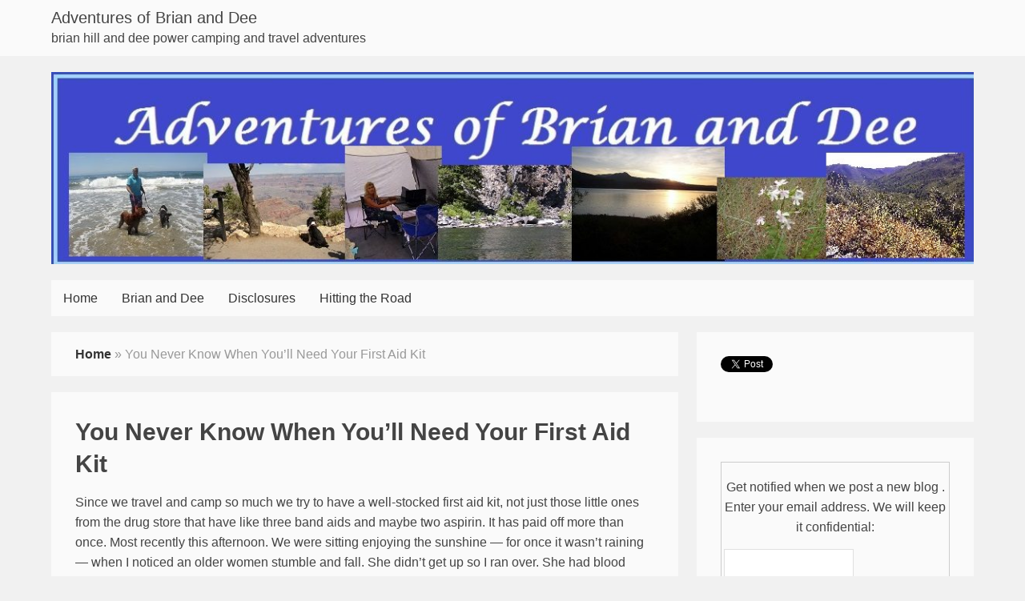

--- FILE ---
content_type: text/html; charset=UTF-8
request_url: http://adventuresofbriananddee.com/you-never-know-when-youll-need-your-first-aid-kit/
body_size: 10388
content:
<!DOCTYPE html>
<html lang="en-US">
<head>
    <meta charset="UTF-8">
	<meta name="viewport" content="width=device-width, initial-scale=1">
	<link rel="pingback" href="http://adventuresofbriananddee.com/xmlrpc.php">
	<title>You Never Know When You&#8217;ll Need Your First Aid Kit &#8211; Adventures of Brian and Dee</title>
<meta name='robots' content='max-image-preview:large' />
<link rel="alternate" type="application/rss+xml" title="Adventures of Brian and Dee &raquo; Feed" href="http://adventuresofbriananddee.com/feed/" />
<link rel="alternate" type="application/rss+xml" title="Adventures of Brian and Dee &raquo; Comments Feed" href="http://adventuresofbriananddee.com/comments/feed/" />
<link rel="alternate" title="oEmbed (JSON)" type="application/json+oembed" href="http://adventuresofbriananddee.com/wp-json/oembed/1.0/embed?url=http%3A%2F%2Fadventuresofbriananddee.com%2Fyou-never-know-when-youll-need-your-first-aid-kit%2F" />
<link rel="alternate" title="oEmbed (XML)" type="text/xml+oembed" href="http://adventuresofbriananddee.com/wp-json/oembed/1.0/embed?url=http%3A%2F%2Fadventuresofbriananddee.com%2Fyou-never-know-when-youll-need-your-first-aid-kit%2F&#038;format=xml" />
<style id='wp-img-auto-sizes-contain-inline-css' type='text/css'>
img:is([sizes=auto i],[sizes^="auto," i]){contain-intrinsic-size:3000px 1500px}
/*# sourceURL=wp-img-auto-sizes-contain-inline-css */
</style>
<style id='wp-emoji-styles-inline-css' type='text/css'>

	img.wp-smiley, img.emoji {
		display: inline !important;
		border: none !important;
		box-shadow: none !important;
		height: 1em !important;
		width: 1em !important;
		margin: 0 0.07em !important;
		vertical-align: -0.1em !important;
		background: none !important;
		padding: 0 !important;
	}
/*# sourceURL=wp-emoji-styles-inline-css */
</style>
<style id='wp-block-library-inline-css' type='text/css'>
:root{--wp-block-synced-color:#7a00df;--wp-block-synced-color--rgb:122,0,223;--wp-bound-block-color:var(--wp-block-synced-color);--wp-editor-canvas-background:#ddd;--wp-admin-theme-color:#007cba;--wp-admin-theme-color--rgb:0,124,186;--wp-admin-theme-color-darker-10:#006ba1;--wp-admin-theme-color-darker-10--rgb:0,107,160.5;--wp-admin-theme-color-darker-20:#005a87;--wp-admin-theme-color-darker-20--rgb:0,90,135;--wp-admin-border-width-focus:2px}@media (min-resolution:192dpi){:root{--wp-admin-border-width-focus:1.5px}}.wp-element-button{cursor:pointer}:root .has-very-light-gray-background-color{background-color:#eee}:root .has-very-dark-gray-background-color{background-color:#313131}:root .has-very-light-gray-color{color:#eee}:root .has-very-dark-gray-color{color:#313131}:root .has-vivid-green-cyan-to-vivid-cyan-blue-gradient-background{background:linear-gradient(135deg,#00d084,#0693e3)}:root .has-purple-crush-gradient-background{background:linear-gradient(135deg,#34e2e4,#4721fb 50%,#ab1dfe)}:root .has-hazy-dawn-gradient-background{background:linear-gradient(135deg,#faaca8,#dad0ec)}:root .has-subdued-olive-gradient-background{background:linear-gradient(135deg,#fafae1,#67a671)}:root .has-atomic-cream-gradient-background{background:linear-gradient(135deg,#fdd79a,#004a59)}:root .has-nightshade-gradient-background{background:linear-gradient(135deg,#330968,#31cdcf)}:root .has-midnight-gradient-background{background:linear-gradient(135deg,#020381,#2874fc)}:root{--wp--preset--font-size--normal:16px;--wp--preset--font-size--huge:42px}.has-regular-font-size{font-size:1em}.has-larger-font-size{font-size:2.625em}.has-normal-font-size{font-size:var(--wp--preset--font-size--normal)}.has-huge-font-size{font-size:var(--wp--preset--font-size--huge)}.has-text-align-center{text-align:center}.has-text-align-left{text-align:left}.has-text-align-right{text-align:right}.has-fit-text{white-space:nowrap!important}#end-resizable-editor-section{display:none}.aligncenter{clear:both}.items-justified-left{justify-content:flex-start}.items-justified-center{justify-content:center}.items-justified-right{justify-content:flex-end}.items-justified-space-between{justify-content:space-between}.screen-reader-text{border:0;clip-path:inset(50%);height:1px;margin:-1px;overflow:hidden;padding:0;position:absolute;width:1px;word-wrap:normal!important}.screen-reader-text:focus{background-color:#ddd;clip-path:none;color:#444;display:block;font-size:1em;height:auto;left:5px;line-height:normal;padding:15px 23px 14px;text-decoration:none;top:5px;width:auto;z-index:100000}html :where(.has-border-color){border-style:solid}html :where([style*=border-top-color]){border-top-style:solid}html :where([style*=border-right-color]){border-right-style:solid}html :where([style*=border-bottom-color]){border-bottom-style:solid}html :where([style*=border-left-color]){border-left-style:solid}html :where([style*=border-width]){border-style:solid}html :where([style*=border-top-width]){border-top-style:solid}html :where([style*=border-right-width]){border-right-style:solid}html :where([style*=border-bottom-width]){border-bottom-style:solid}html :where([style*=border-left-width]){border-left-style:solid}html :where(img[class*=wp-image-]){height:auto;max-width:100%}:where(figure){margin:0 0 1em}html :where(.is-position-sticky){--wp-admin--admin-bar--position-offset:var(--wp-admin--admin-bar--height,0px)}@media screen and (max-width:600px){html :where(.is-position-sticky){--wp-admin--admin-bar--position-offset:0px}}

/*# sourceURL=wp-block-library-inline-css */
</style><style id='global-styles-inline-css' type='text/css'>
:root{--wp--preset--aspect-ratio--square: 1;--wp--preset--aspect-ratio--4-3: 4/3;--wp--preset--aspect-ratio--3-4: 3/4;--wp--preset--aspect-ratio--3-2: 3/2;--wp--preset--aspect-ratio--2-3: 2/3;--wp--preset--aspect-ratio--16-9: 16/9;--wp--preset--aspect-ratio--9-16: 9/16;--wp--preset--color--black: #000000;--wp--preset--color--cyan-bluish-gray: #abb8c3;--wp--preset--color--white: #ffffff;--wp--preset--color--pale-pink: #f78da7;--wp--preset--color--vivid-red: #cf2e2e;--wp--preset--color--luminous-vivid-orange: #ff6900;--wp--preset--color--luminous-vivid-amber: #fcb900;--wp--preset--color--light-green-cyan: #7bdcb5;--wp--preset--color--vivid-green-cyan: #00d084;--wp--preset--color--pale-cyan-blue: #8ed1fc;--wp--preset--color--vivid-cyan-blue: #0693e3;--wp--preset--color--vivid-purple: #9b51e0;--wp--preset--gradient--vivid-cyan-blue-to-vivid-purple: linear-gradient(135deg,rgb(6,147,227) 0%,rgb(155,81,224) 100%);--wp--preset--gradient--light-green-cyan-to-vivid-green-cyan: linear-gradient(135deg,rgb(122,220,180) 0%,rgb(0,208,130) 100%);--wp--preset--gradient--luminous-vivid-amber-to-luminous-vivid-orange: linear-gradient(135deg,rgb(252,185,0) 0%,rgb(255,105,0) 100%);--wp--preset--gradient--luminous-vivid-orange-to-vivid-red: linear-gradient(135deg,rgb(255,105,0) 0%,rgb(207,46,46) 100%);--wp--preset--gradient--very-light-gray-to-cyan-bluish-gray: linear-gradient(135deg,rgb(238,238,238) 0%,rgb(169,184,195) 100%);--wp--preset--gradient--cool-to-warm-spectrum: linear-gradient(135deg,rgb(74,234,220) 0%,rgb(151,120,209) 20%,rgb(207,42,186) 40%,rgb(238,44,130) 60%,rgb(251,105,98) 80%,rgb(254,248,76) 100%);--wp--preset--gradient--blush-light-purple: linear-gradient(135deg,rgb(255,206,236) 0%,rgb(152,150,240) 100%);--wp--preset--gradient--blush-bordeaux: linear-gradient(135deg,rgb(254,205,165) 0%,rgb(254,45,45) 50%,rgb(107,0,62) 100%);--wp--preset--gradient--luminous-dusk: linear-gradient(135deg,rgb(255,203,112) 0%,rgb(199,81,192) 50%,rgb(65,88,208) 100%);--wp--preset--gradient--pale-ocean: linear-gradient(135deg,rgb(255,245,203) 0%,rgb(182,227,212) 50%,rgb(51,167,181) 100%);--wp--preset--gradient--electric-grass: linear-gradient(135deg,rgb(202,248,128) 0%,rgb(113,206,126) 100%);--wp--preset--gradient--midnight: linear-gradient(135deg,rgb(2,3,129) 0%,rgb(40,116,252) 100%);--wp--preset--font-size--small: 13px;--wp--preset--font-size--medium: 20px;--wp--preset--font-size--large: 36px;--wp--preset--font-size--x-large: 42px;--wp--preset--spacing--20: 0.44rem;--wp--preset--spacing--30: 0.67rem;--wp--preset--spacing--40: 1rem;--wp--preset--spacing--50: 1.5rem;--wp--preset--spacing--60: 2.25rem;--wp--preset--spacing--70: 3.38rem;--wp--preset--spacing--80: 5.06rem;--wp--preset--shadow--natural: 6px 6px 9px rgba(0, 0, 0, 0.2);--wp--preset--shadow--deep: 12px 12px 50px rgba(0, 0, 0, 0.4);--wp--preset--shadow--sharp: 6px 6px 0px rgba(0, 0, 0, 0.2);--wp--preset--shadow--outlined: 6px 6px 0px -3px rgb(255, 255, 255), 6px 6px rgb(0, 0, 0);--wp--preset--shadow--crisp: 6px 6px 0px rgb(0, 0, 0);}:where(.is-layout-flex){gap: 0.5em;}:where(.is-layout-grid){gap: 0.5em;}body .is-layout-flex{display: flex;}.is-layout-flex{flex-wrap: wrap;align-items: center;}.is-layout-flex > :is(*, div){margin: 0;}body .is-layout-grid{display: grid;}.is-layout-grid > :is(*, div){margin: 0;}:where(.wp-block-columns.is-layout-flex){gap: 2em;}:where(.wp-block-columns.is-layout-grid){gap: 2em;}:where(.wp-block-post-template.is-layout-flex){gap: 1.25em;}:where(.wp-block-post-template.is-layout-grid){gap: 1.25em;}.has-black-color{color: var(--wp--preset--color--black) !important;}.has-cyan-bluish-gray-color{color: var(--wp--preset--color--cyan-bluish-gray) !important;}.has-white-color{color: var(--wp--preset--color--white) !important;}.has-pale-pink-color{color: var(--wp--preset--color--pale-pink) !important;}.has-vivid-red-color{color: var(--wp--preset--color--vivid-red) !important;}.has-luminous-vivid-orange-color{color: var(--wp--preset--color--luminous-vivid-orange) !important;}.has-luminous-vivid-amber-color{color: var(--wp--preset--color--luminous-vivid-amber) !important;}.has-light-green-cyan-color{color: var(--wp--preset--color--light-green-cyan) !important;}.has-vivid-green-cyan-color{color: var(--wp--preset--color--vivid-green-cyan) !important;}.has-pale-cyan-blue-color{color: var(--wp--preset--color--pale-cyan-blue) !important;}.has-vivid-cyan-blue-color{color: var(--wp--preset--color--vivid-cyan-blue) !important;}.has-vivid-purple-color{color: var(--wp--preset--color--vivid-purple) !important;}.has-black-background-color{background-color: var(--wp--preset--color--black) !important;}.has-cyan-bluish-gray-background-color{background-color: var(--wp--preset--color--cyan-bluish-gray) !important;}.has-white-background-color{background-color: var(--wp--preset--color--white) !important;}.has-pale-pink-background-color{background-color: var(--wp--preset--color--pale-pink) !important;}.has-vivid-red-background-color{background-color: var(--wp--preset--color--vivid-red) !important;}.has-luminous-vivid-orange-background-color{background-color: var(--wp--preset--color--luminous-vivid-orange) !important;}.has-luminous-vivid-amber-background-color{background-color: var(--wp--preset--color--luminous-vivid-amber) !important;}.has-light-green-cyan-background-color{background-color: var(--wp--preset--color--light-green-cyan) !important;}.has-vivid-green-cyan-background-color{background-color: var(--wp--preset--color--vivid-green-cyan) !important;}.has-pale-cyan-blue-background-color{background-color: var(--wp--preset--color--pale-cyan-blue) !important;}.has-vivid-cyan-blue-background-color{background-color: var(--wp--preset--color--vivid-cyan-blue) !important;}.has-vivid-purple-background-color{background-color: var(--wp--preset--color--vivid-purple) !important;}.has-black-border-color{border-color: var(--wp--preset--color--black) !important;}.has-cyan-bluish-gray-border-color{border-color: var(--wp--preset--color--cyan-bluish-gray) !important;}.has-white-border-color{border-color: var(--wp--preset--color--white) !important;}.has-pale-pink-border-color{border-color: var(--wp--preset--color--pale-pink) !important;}.has-vivid-red-border-color{border-color: var(--wp--preset--color--vivid-red) !important;}.has-luminous-vivid-orange-border-color{border-color: var(--wp--preset--color--luminous-vivid-orange) !important;}.has-luminous-vivid-amber-border-color{border-color: var(--wp--preset--color--luminous-vivid-amber) !important;}.has-light-green-cyan-border-color{border-color: var(--wp--preset--color--light-green-cyan) !important;}.has-vivid-green-cyan-border-color{border-color: var(--wp--preset--color--vivid-green-cyan) !important;}.has-pale-cyan-blue-border-color{border-color: var(--wp--preset--color--pale-cyan-blue) !important;}.has-vivid-cyan-blue-border-color{border-color: var(--wp--preset--color--vivid-cyan-blue) !important;}.has-vivid-purple-border-color{border-color: var(--wp--preset--color--vivid-purple) !important;}.has-vivid-cyan-blue-to-vivid-purple-gradient-background{background: var(--wp--preset--gradient--vivid-cyan-blue-to-vivid-purple) !important;}.has-light-green-cyan-to-vivid-green-cyan-gradient-background{background: var(--wp--preset--gradient--light-green-cyan-to-vivid-green-cyan) !important;}.has-luminous-vivid-amber-to-luminous-vivid-orange-gradient-background{background: var(--wp--preset--gradient--luminous-vivid-amber-to-luminous-vivid-orange) !important;}.has-luminous-vivid-orange-to-vivid-red-gradient-background{background: var(--wp--preset--gradient--luminous-vivid-orange-to-vivid-red) !important;}.has-very-light-gray-to-cyan-bluish-gray-gradient-background{background: var(--wp--preset--gradient--very-light-gray-to-cyan-bluish-gray) !important;}.has-cool-to-warm-spectrum-gradient-background{background: var(--wp--preset--gradient--cool-to-warm-spectrum) !important;}.has-blush-light-purple-gradient-background{background: var(--wp--preset--gradient--blush-light-purple) !important;}.has-blush-bordeaux-gradient-background{background: var(--wp--preset--gradient--blush-bordeaux) !important;}.has-luminous-dusk-gradient-background{background: var(--wp--preset--gradient--luminous-dusk) !important;}.has-pale-ocean-gradient-background{background: var(--wp--preset--gradient--pale-ocean) !important;}.has-electric-grass-gradient-background{background: var(--wp--preset--gradient--electric-grass) !important;}.has-midnight-gradient-background{background: var(--wp--preset--gradient--midnight) !important;}.has-small-font-size{font-size: var(--wp--preset--font-size--small) !important;}.has-medium-font-size{font-size: var(--wp--preset--font-size--medium) !important;}.has-large-font-size{font-size: var(--wp--preset--font-size--large) !important;}.has-x-large-font-size{font-size: var(--wp--preset--font-size--x-large) !important;}
/*# sourceURL=global-styles-inline-css */
</style>

<style id='classic-theme-styles-inline-css' type='text/css'>
/*! This file is auto-generated */
.wp-block-button__link{color:#fff;background-color:#32373c;border-radius:9999px;box-shadow:none;text-decoration:none;padding:calc(.667em + 2px) calc(1.333em + 2px);font-size:1.125em}.wp-block-file__button{background:#32373c;color:#fff;text-decoration:none}
/*# sourceURL=/wp-includes/css/classic-themes.min.css */
</style>
<link rel='stylesheet' id='c4wp-public-css' href='http://adventuresofbriananddee.com/wp-content/plugins/wp-captcha//assets/css/c4wp-public.css?ver=6.9' type='text/css' media='all' />
<link rel='stylesheet' id='alpona_main_css-css' href='http://adventuresofbriananddee.com/wp-content/themes/alpona/style.css?ver=6.9' type='text/css' media='all' />
<link rel='stylesheet' id='alpona_less_css-css' href='http://adventuresofbriananddee.com/wp-content/themes/alpona/css/less.css?ver=1.0' type='text/css' media='all' />
<link rel='stylesheet' id='alpona_fonts_css-css' href='http://adventuresofbriananddee.com/wp-content/themes/alpona/css/fontello.css?ver=1.0' type='text/css' media='all' />
<script type="text/javascript" src="http://adventuresofbriananddee.com/wp-includes/js/jquery/jquery.min.js?ver=3.7.1" id="jquery-core-js"></script>
<script type="text/javascript" src="http://adventuresofbriananddee.com/wp-includes/js/jquery/jquery-migrate.min.js?ver=3.4.1" id="jquery-migrate-js"></script>
<script type="text/javascript" src="http://adventuresofbriananddee.com/wp-content/plugins/wp-captcha//assets/js/c4wp-public.js?ver=6.9" id="c4wp-public-js"></script>
<link rel="https://api.w.org/" href="http://adventuresofbriananddee.com/wp-json/" /><link rel="alternate" title="JSON" type="application/json" href="http://adventuresofbriananddee.com/wp-json/wp/v2/posts/1368" /><link rel="EditURI" type="application/rsd+xml" title="RSD" href="http://adventuresofbriananddee.com/xmlrpc.php?rsd" />
<meta name="generator" content="WordPress 6.9" />
<link rel="canonical" href="http://adventuresofbriananddee.com/you-never-know-when-youll-need-your-first-aid-kit/" />
<link rel='shortlink' href='http://adventuresofbriananddee.com/?p=1368' />
	<style type='text/css'>
	.main-bg {
		background-color:  ;
	}
	.widget {
		background-color:  ;
	}
	#main-header {
		background-color:  ;
	}
	#footer {
		background-color:  ;
	}
	.top-menu li a {
		color:  ;
	}
	.top-menu {
		background-color:  ;
	}
	.menu-top li a:hover {
		background-color:  ;
		color:  ;
		transition: background-color 0.5s ease 0s;
	}
	.menu-top li:hover {
		background-color:  ;
	}
	.menu-top li ul {
		background-color:  ;
	}
	.menu-top li ul li a:hover {
		background-color:  ;
	}
	.menu-top ul li a:hover {
		background-color:  ;
		color:  ;
		transition: background-color 0.5s ease 0s;
	}
	p {
		color:  ;
	}
	a {
		color:  ;
	}
	#footer p, #footer a {
		color:  ;
	}
	.sticky, .featured {
		background-color:  ;
	}
	.site-title, .site-desc{
		color: #444444;
	}
	</style>
	  </head>
  <body class="wp-singular post-template-default single single-post postid-1368 single-format-standard wp-theme-alpona">
  	    <!-- Start Main Wrapper Here -->
    <a class="skip-link" href="#main-content">Skip to content</a>
	<header id="main-header" class="row fix">
        <div class="wrapper">
            <div class="sitename">
                <h1><a class="site-title" href="http://adventuresofbriananddee.com/" rel="home">Adventures of Brian and Dee</a></h1>
                <p class="site-desc">brian hill and dee power camping and travel adventures</p>
            </div>
        </div> <!-- End wrapper -->
    </header> <!-- Header -->
		<div class="banner-img">
	<img class="img-responsive wrapper" src="http://adventuresofbriananddee.com/wp-content/uploads/2016/08/cropped-cropped-adventures1-1-1.jpg" height="250" width="1200" alt="banner" />
	</div> <!-- Banner End -->
		<div class="wrapper">
		<nav class="top-menu">
			<div class="menu-menu-1-container"><ul id="menu-menu-1" class="menu-top"><li id="menu-item-412" class="menu-item menu-item-type-custom menu-item-object-custom menu-item-home menu-item-412"><a href="http://adventuresofbriananddee.com/">Home</a></li>
<li id="menu-item-414" class="menu-item menu-item-type-post_type menu-item-object-page menu-item-414"><a href="http://adventuresofbriananddee.com/briananddee/">Brian and Dee</a></li>
<li id="menu-item-415" class="menu-item menu-item-type-post_type menu-item-object-page menu-item-415"><a href="http://adventuresofbriananddee.com/disclosures/">Disclosures</a></li>
<li id="menu-item-416" class="menu-item menu-item-type-post_type menu-item-object-page menu-item-416"><a href="http://adventuresofbriananddee.com/hitting-the-road/">Hitting the Road</a></li>
</ul></div>		</nav>
	</div>	
<div id="main-content" class="row fix">
    <div class="wrapper">
        <div id="content" class="floatleft">
            <div class="meta-nav fix">
                <span><a href="http://adventuresofbriananddee.com/">Home</a></span> &#187; <span> You Never Know When You&#8217;ll Need Your First Aid Kit </span>
            </div> <!-- End navigation top -->
                        <article id="post-1368" class="main-post main-bg post-1368 post type-post status-publish format-standard hentry category-hittingtheroad">
            <h1 class="entry-title">You Never Know When You&#8217;ll Need Your First Aid Kit</h1>
        <!-- End title here -->
    
        <!-- End thumbnail here if have any -->
    
    <p>Since we travel and camp so much we try to have a well-stocked first aid kit, not just those little ones from the drug store that have like three band aids and maybe two aspirin. It has paid off more than once. Most recently this afternoon. We were sitting enjoying the sunshine &#8212; for once it wasn&#8217;t raining &#8212; when I noticed an older women stumble and fall. She didn&#8217;t get up so I ran over. She had blood running down her leg. It seemed like an awful lot of blood. </p>
<p>I raced back to the tent, pulled out the plastic shoe box which holds our first aid stuff, grabbed about six packages of gauze and an elastic wrap bandage. Raced back to her and made her sit down. Yes, the ground was wet, but I figured she should try to get the leg up a bit. I ripped open the gauze packages and had her press them against the wound it wasn&#8217;t a big would but it was pulsing rather than just dripping. Not spurting but enough to make me worried. </p>
<p>By that time her son and daughter-in-law brought up a chair and she could rest more comfortably with her leg elevated. All ended well. I gave them a few more packages of gauze and told them if the bleeding hadn&#8217;t stopped in 20 minutes they should get her to the ER.</p>
<p>Dee<br />
Note to Self: Check first aid kit every time we move camps. </p>
    
    <!-- End article here -->
    <div class="post-meta">
        <p>
            <span>
				<i class="icon-user"></i>
				<a href="http://adventuresofbriananddee.com/author/bhanddp/" rel="author">
					bhanddp				</a>
			</span>
			<span>
				<i class="icon-link"></i> July 21, 2020			</span>
            <span>
				<i class="icon-folder"></i> <a href="http://adventuresofbriananddee.com/category/hittingtheroad/" rel="category tag">Hitting the Road</a>			</span>
            <span>
						</span>
			<span>
				<i class="icon-comment"></i> <span>Comments Off<span class="screen-reader-text"> on You Never Know When You&#8217;ll Need Your First Aid Kit</span></span>			</span>
        </p>
    </div> <!-- End post meta -->
</article> <!-- End article -->            <!-- End main content if have any -->
             <!-- End query -->
            
            <div class="single-meta fix">
            <span class="alignleft">
            <a href="http://adventuresofbriananddee.com/kick-off-summer-camping/" rel="prev">&larr; Kick Off Summer Camping</a>            </span>
            <span class="alignright">
            <a href="http://adventuresofbriananddee.com/we-really-saw-them/" rel="next">We Really Saw Them &rarr;</a>            </span>
            </div> <!-- Navigation -->
                        
            <div class="author-bio fix">
                <h2>Name of author</h2>
                <img alt='' src='https://secure.gravatar.com/avatar/be8ab7e5bc9d391059cc59e5e4e34b147e0194938f6d22371606a836dbe7e016?s=150&#038;d=mm&#038;r=g' srcset='https://secure.gravatar.com/avatar/be8ab7e5bc9d391059cc59e5e4e34b147e0194938f6d22371606a836dbe7e016?s=300&#038;d=mm&#038;r=g 2x' class='avatar avatar-150 photo' height='150' width='150' loading='lazy' decoding='async'/>                <p><strong>Name: </strong> bhanddp</p>
                            </div> <!-- Author bio -->
            
            
<div id="comments" class="comments-area">

	
	
	
</div><!-- #comments .comments-area -->            
            <!-- End comment box -->
        </div> <!-- End content -->
        <div id="sidebar" class="floatright">
    <!-- Widget Area -->
            <aside id="text-2" class="sidebar widget widget_text">			<div class="textwidget"><a href="https://twitter.com/share" class="twitter-share-button" data-via="deepower">Tweet</a>
<script>!function(d,s,id){var js,fjs=d.getElementsByTagName(s)[0],p=/^http:/.test(d.location)?'http':'https';if(!d.getElementById(id)){js=d.createElement(s);js.id=id;js.src=p+'://platform.twitter.com/widgets.js';fjs.parentNode.insertBefore(js,fjs);}}(document, 'script', 'twitter-wjs');</script>

<script>
  (function(i,s,o,g,r,a,m){i['GoogleAnalyticsObject']=r;i[r]=i[r]||function(){
  (i[r].q=i[r].q||[]).push(arguments)},i[r].l=1*new Date();a=s.createElement(o),
  m=s.getElementsByTagName(o)[0];a.async=1;a.src=g;m.parentNode.insertBefore(a,m)
  })(window,document,'script','https://www.google-analytics.com/analytics.js','ga');

  ga('create', 'UA-81140955-1', 'auto');
  ga('send', 'pageview');

</script>




<div id="fb-root"></div>
<script>(function(d, s, id) {
  var js, fjs = d.getElementsByTagName(s)[0];
  if (d.getElementById(id)) return;
  js = d.createElement(s); js.id = id;
  js.src = "//connect.facebook.net/en_US/all.js#xfbml=1";
  fjs.parentNode.insertBefore(js, fjs);
}(document, 'script', 'facebook-jssdk'));</script>

<div class="fb-like" data-href="http://adventuresofbriananddee.com" data-width="50" data-layout="standard" data-action="like" data-show-faces="true" data-share="true"></div>

</div>
		</aside><aside id="text-10" class="sidebar widget widget_text">			<div class="textwidget"><form style="border:1px solid #ccc;padding:3px;text-align:center;" action="https://feedburner.google.com/fb/a/mailverify" method="post" target="popupwindow" onsubmit="window.open('https://feedburner.google.com/fb/a/mailverify?uri=adventuresofbriananddee/NSCe', 'popupwindow', 'scrollbars=yes,width=550,height=520');return true"><p>Get notified when we post a new blog . Enter your email address. We will keep it confidential:</p><p><input type="text" style="width:140px" name="email"/></p><input type="hidden" value="adventuresofbriananddee/NSCe" name="uri"/><input type="hidden" name="loc" value="en_US"/><input type="submit" value="Subscribe" /><p>Delivered by <a href="https://feedburner.google.com" target="_blank">FeedBurner</a></p></form></div>
		</aside><aside id="categories-2" class="sidebar widget widget_categories"><h2>Categories</h2>
			<ul>
					<li class="cat-item cat-item-4"><a href="http://adventuresofbriananddee.com/category/fabulousfunfood/">Fabulous Fun Food</a>
</li>
	<li class="cat-item cat-item-7"><a href="http://adventuresofbriananddee.com/category/hittingtheroad/">Hitting the Road</a>
</li>
	<li class="cat-item cat-item-5"><a href="http://adventuresofbriananddee.com/category/outandabout/">Out and About</a>
</li>
	<li class="cat-item cat-item-1"><a href="http://adventuresofbriananddee.com/category/uncategorized/">Uncategorized</a>
</li>
			</ul>

			</aside>
		<aside id="recent-posts-2" class="sidebar widget widget_recent_entries">
		<h2>Recent Posts</h2>
		<ul>
											<li>
					<a href="http://adventuresofbriananddee.com/total-fail-lasagna-in-a-dutch-oven/">Total Fail: Lasagna in a Dutch Oven</a>
									</li>
											<li>
					<a href="http://adventuresofbriananddee.com/saying-goodbye-to-rose-and-kate/">Saying Goodbye to Rose and Kate</a>
									</li>
											<li>
					<a href="http://adventuresofbriananddee.com/review-of-cholla-campground-at-roosevelt-lake/">Review of Cholla Campground at Roosevelt Lake</a>
									</li>
											<li>
					<a href="http://adventuresofbriananddee.com/the-silence-of-the-night-in-the-desert/">The Silence of the Night in the Desert?</a>
									</li>
											<li>
					<a href="http://adventuresofbriananddee.com/baby-its-cold-outside/">Baby It’s Cold Outside</a>
									</li>
					</ul>

		</aside><aside id="archives-2" class="sidebar widget widget_archive"><h2>Archives</h2>
			<ul>
					<li><a href='http://adventuresofbriananddee.com/2021/11/'>November 2021</a></li>
	<li><a href='http://adventuresofbriananddee.com/2021/05/'>May 2021</a></li>
	<li><a href='http://adventuresofbriananddee.com/2021/03/'>March 2021</a></li>
	<li><a href='http://adventuresofbriananddee.com/2021/01/'>January 2021</a></li>
	<li><a href='http://adventuresofbriananddee.com/2020/11/'>November 2020</a></li>
	<li><a href='http://adventuresofbriananddee.com/2020/09/'>September 2020</a></li>
	<li><a href='http://adventuresofbriananddee.com/2020/07/'>July 2020</a></li>
	<li><a href='http://adventuresofbriananddee.com/2020/06/'>June 2020</a></li>
	<li><a href='http://adventuresofbriananddee.com/2020/05/'>May 2020</a></li>
	<li><a href='http://adventuresofbriananddee.com/2020/03/'>March 2020</a></li>
	<li><a href='http://adventuresofbriananddee.com/2019/07/'>July 2019</a></li>
	<li><a href='http://adventuresofbriananddee.com/2019/06/'>June 2019</a></li>
	<li><a href='http://adventuresofbriananddee.com/2019/04/'>April 2019</a></li>
	<li><a href='http://adventuresofbriananddee.com/2017/12/'>December 2017</a></li>
	<li><a href='http://adventuresofbriananddee.com/2017/11/'>November 2017</a></li>
	<li><a href='http://adventuresofbriananddee.com/2017/09/'>September 2017</a></li>
	<li><a href='http://adventuresofbriananddee.com/2017/08/'>August 2017</a></li>
	<li><a href='http://adventuresofbriananddee.com/2017/07/'>July 2017</a></li>
	<li><a href='http://adventuresofbriananddee.com/2017/06/'>June 2017</a></li>
	<li><a href='http://adventuresofbriananddee.com/2017/05/'>May 2017</a></li>
	<li><a href='http://adventuresofbriananddee.com/2017/04/'>April 2017</a></li>
	<li><a href='http://adventuresofbriananddee.com/2017/03/'>March 2017</a></li>
	<li><a href='http://adventuresofbriananddee.com/2017/02/'>February 2017</a></li>
	<li><a href='http://adventuresofbriananddee.com/2017/01/'>January 2017</a></li>
	<li><a href='http://adventuresofbriananddee.com/2016/11/'>November 2016</a></li>
	<li><a href='http://adventuresofbriananddee.com/2016/09/'>September 2016</a></li>
	<li><a href='http://adventuresofbriananddee.com/2016/08/'>August 2016</a></li>
	<li><a href='http://adventuresofbriananddee.com/2016/07/'>July 2016</a></li>
	<li><a href='http://adventuresofbriananddee.com/2016/06/'>June 2016</a></li>
	<li><a href='http://adventuresofbriananddee.com/2016/05/'>May 2016</a></li>
	<li><a href='http://adventuresofbriananddee.com/2016/04/'>April 2016</a></li>
	<li><a href='http://adventuresofbriananddee.com/2016/03/'>March 2016</a></li>
			</ul>

			</aside><aside id="search-2" class="sidebar widget widget_search"><form role="search" method="get" id="searchform" class="searchform" action="http://adventuresofbriananddee.com/">
				<div>
					<label class="screen-reader-text" for="s">Search for:</label>
					<input type="text" value="" name="s" id="s" />
					<input type="submit" id="searchsubmit" value="Search" />
				</div>
			</form></aside><aside id="text-2" class="sidebar widget widget_text">			<div class="textwidget"><a href="https://twitter.com/share" class="twitter-share-button" data-via="deepower">Tweet</a>
<script>!function(d,s,id){var js,fjs=d.getElementsByTagName(s)[0],p=/^http:/.test(d.location)?'http':'https';if(!d.getElementById(id)){js=d.createElement(s);js.id=id;js.src=p+'://platform.twitter.com/widgets.js';fjs.parentNode.insertBefore(js,fjs);}}(document, 'script', 'twitter-wjs');</script>

<script>
  (function(i,s,o,g,r,a,m){i['GoogleAnalyticsObject']=r;i[r]=i[r]||function(){
  (i[r].q=i[r].q||[]).push(arguments)},i[r].l=1*new Date();a=s.createElement(o),
  m=s.getElementsByTagName(o)[0];a.async=1;a.src=g;m.parentNode.insertBefore(a,m)
  })(window,document,'script','https://www.google-analytics.com/analytics.js','ga');

  ga('create', 'UA-81140955-1', 'auto');
  ga('send', 'pageview');

</script>




<div id="fb-root"></div>
<script>(function(d, s, id) {
  var js, fjs = d.getElementsByTagName(s)[0];
  if (d.getElementById(id)) return;
  js = d.createElement(s); js.id = id;
  js.src = "//connect.facebook.net/en_US/all.js#xfbml=1";
  fjs.parentNode.insertBefore(js, fjs);
}(document, 'script', 'facebook-jssdk'));</script>

<div class="fb-like" data-href="http://adventuresofbriananddee.com" data-width="50" data-layout="standard" data-action="like" data-show-faces="true" data-share="true"></div>

</div>
		</aside><aside id="categories-2" class="sidebar widget widget_categories"><h2>Categories</h2>
			<ul>
					<li class="cat-item cat-item-4"><a href="http://adventuresofbriananddee.com/category/fabulousfunfood/">Fabulous Fun Food</a>
</li>
	<li class="cat-item cat-item-7"><a href="http://adventuresofbriananddee.com/category/hittingtheroad/">Hitting the Road</a>
</li>
	<li class="cat-item cat-item-5"><a href="http://adventuresofbriananddee.com/category/outandabout/">Out and About</a>
</li>
	<li class="cat-item cat-item-1"><a href="http://adventuresofbriananddee.com/category/uncategorized/">Uncategorized</a>
</li>
			</ul>

			</aside>
		<aside id="recent-posts-2" class="sidebar widget widget_recent_entries">
		<h2>Recent Posts</h2>
		<ul>
											<li>
					<a href="http://adventuresofbriananddee.com/total-fail-lasagna-in-a-dutch-oven/">Total Fail: Lasagna in a Dutch Oven</a>
									</li>
											<li>
					<a href="http://adventuresofbriananddee.com/saying-goodbye-to-rose-and-kate/">Saying Goodbye to Rose and Kate</a>
									</li>
											<li>
					<a href="http://adventuresofbriananddee.com/review-of-cholla-campground-at-roosevelt-lake/">Review of Cholla Campground at Roosevelt Lake</a>
									</li>
											<li>
					<a href="http://adventuresofbriananddee.com/the-silence-of-the-night-in-the-desert/">The Silence of the Night in the Desert?</a>
									</li>
											<li>
					<a href="http://adventuresofbriananddee.com/baby-its-cold-outside/">Baby It’s Cold Outside</a>
									</li>
					</ul>

		</aside><aside id="archives-2" class="sidebar widget widget_archive"><h2>Archives</h2>
			<ul>
					<li><a href='http://adventuresofbriananddee.com/2021/11/'>November 2021</a></li>
	<li><a href='http://adventuresofbriananddee.com/2021/05/'>May 2021</a></li>
	<li><a href='http://adventuresofbriananddee.com/2021/03/'>March 2021</a></li>
	<li><a href='http://adventuresofbriananddee.com/2021/01/'>January 2021</a></li>
	<li><a href='http://adventuresofbriananddee.com/2020/11/'>November 2020</a></li>
	<li><a href='http://adventuresofbriananddee.com/2020/09/'>September 2020</a></li>
	<li><a href='http://adventuresofbriananddee.com/2020/07/'>July 2020</a></li>
	<li><a href='http://adventuresofbriananddee.com/2020/06/'>June 2020</a></li>
	<li><a href='http://adventuresofbriananddee.com/2020/05/'>May 2020</a></li>
	<li><a href='http://adventuresofbriananddee.com/2020/03/'>March 2020</a></li>
	<li><a href='http://adventuresofbriananddee.com/2019/07/'>July 2019</a></li>
	<li><a href='http://adventuresofbriananddee.com/2019/06/'>June 2019</a></li>
	<li><a href='http://adventuresofbriananddee.com/2019/04/'>April 2019</a></li>
	<li><a href='http://adventuresofbriananddee.com/2017/12/'>December 2017</a></li>
	<li><a href='http://adventuresofbriananddee.com/2017/11/'>November 2017</a></li>
	<li><a href='http://adventuresofbriananddee.com/2017/09/'>September 2017</a></li>
	<li><a href='http://adventuresofbriananddee.com/2017/08/'>August 2017</a></li>
	<li><a href='http://adventuresofbriananddee.com/2017/07/'>July 2017</a></li>
	<li><a href='http://adventuresofbriananddee.com/2017/06/'>June 2017</a></li>
	<li><a href='http://adventuresofbriananddee.com/2017/05/'>May 2017</a></li>
	<li><a href='http://adventuresofbriananddee.com/2017/04/'>April 2017</a></li>
	<li><a href='http://adventuresofbriananddee.com/2017/03/'>March 2017</a></li>
	<li><a href='http://adventuresofbriananddee.com/2017/02/'>February 2017</a></li>
	<li><a href='http://adventuresofbriananddee.com/2017/01/'>January 2017</a></li>
	<li><a href='http://adventuresofbriananddee.com/2016/11/'>November 2016</a></li>
	<li><a href='http://adventuresofbriananddee.com/2016/09/'>September 2016</a></li>
	<li><a href='http://adventuresofbriananddee.com/2016/08/'>August 2016</a></li>
	<li><a href='http://adventuresofbriananddee.com/2016/07/'>July 2016</a></li>
	<li><a href='http://adventuresofbriananddee.com/2016/06/'>June 2016</a></li>
	<li><a href='http://adventuresofbriananddee.com/2016/05/'>May 2016</a></li>
	<li><a href='http://adventuresofbriananddee.com/2016/04/'>April 2016</a></li>
	<li><a href='http://adventuresofbriananddee.com/2016/03/'>March 2016</a></li>
			</ul>

			</aside><aside id="search-2" class="sidebar widget widget_search"><form role="search" method="get" id="searchform" class="searchform" action="http://adventuresofbriananddee.com/">
				<div>
					<label class="screen-reader-text" for="s">Search for:</label>
					<input type="text" value="" name="s" id="s" />
					<input type="submit" id="searchsubmit" value="Search" />
				</div>
			</form></aside>     <!-- End widget -->
</div> <!-- End sidebar -->    </div> <!-- End wrapper -->
</div> <!-- End Main content -->
       
<footer id="footer" class="row fix">
    <div class="wrapper">
        <p class="alignleft">&copy; Adventures of Brian and Dee 2025</p>
        <p class="alignright">
            <a href="https://wordpress.org/">Proudly powered by WordPress</a>
				<span class="sep"> &#124; </span>
				<a href="https://anisbd.com/">Theme: Alpona</a>
        </p>
    </div> <!-- End Main Wrapper Here -->
</footer> <!-- End footer -->
<script type="speculationrules">
{"prefetch":[{"source":"document","where":{"and":[{"href_matches":"/*"},{"not":{"href_matches":["/wp-*.php","/wp-admin/*","/wp-content/uploads/*","/wp-content/*","/wp-content/plugins/*","/wp-content/themes/alpona/*","/*\\?(.+)"]}},{"not":{"selector_matches":"a[rel~=\"nofollow\"]"}},{"not":{"selector_matches":".no-prefetch, .no-prefetch a"}}]},"eagerness":"conservative"}]}
</script>
<script type="text/javascript" src="http://adventuresofbriananddee.com/wp-content/themes/alpona/js/res-nav.js?ver=1.0" id="alpona_res_nav_js-js"></script>
<script id="wp-emoji-settings" type="application/json">
{"baseUrl":"https://s.w.org/images/core/emoji/17.0.2/72x72/","ext":".png","svgUrl":"https://s.w.org/images/core/emoji/17.0.2/svg/","svgExt":".svg","source":{"concatemoji":"http://adventuresofbriananddee.com/wp-includes/js/wp-emoji-release.min.js?ver=6.9"}}
</script>
<script type="module">
/* <![CDATA[ */
/*! This file is auto-generated */
const a=JSON.parse(document.getElementById("wp-emoji-settings").textContent),o=(window._wpemojiSettings=a,"wpEmojiSettingsSupports"),s=["flag","emoji"];function i(e){try{var t={supportTests:e,timestamp:(new Date).valueOf()};sessionStorage.setItem(o,JSON.stringify(t))}catch(e){}}function c(e,t,n){e.clearRect(0,0,e.canvas.width,e.canvas.height),e.fillText(t,0,0);t=new Uint32Array(e.getImageData(0,0,e.canvas.width,e.canvas.height).data);e.clearRect(0,0,e.canvas.width,e.canvas.height),e.fillText(n,0,0);const a=new Uint32Array(e.getImageData(0,0,e.canvas.width,e.canvas.height).data);return t.every((e,t)=>e===a[t])}function p(e,t){e.clearRect(0,0,e.canvas.width,e.canvas.height),e.fillText(t,0,0);var n=e.getImageData(16,16,1,1);for(let e=0;e<n.data.length;e++)if(0!==n.data[e])return!1;return!0}function u(e,t,n,a){switch(t){case"flag":return n(e,"\ud83c\udff3\ufe0f\u200d\u26a7\ufe0f","\ud83c\udff3\ufe0f\u200b\u26a7\ufe0f")?!1:!n(e,"\ud83c\udde8\ud83c\uddf6","\ud83c\udde8\u200b\ud83c\uddf6")&&!n(e,"\ud83c\udff4\udb40\udc67\udb40\udc62\udb40\udc65\udb40\udc6e\udb40\udc67\udb40\udc7f","\ud83c\udff4\u200b\udb40\udc67\u200b\udb40\udc62\u200b\udb40\udc65\u200b\udb40\udc6e\u200b\udb40\udc67\u200b\udb40\udc7f");case"emoji":return!a(e,"\ud83e\u1fac8")}return!1}function f(e,t,n,a){let r;const o=(r="undefined"!=typeof WorkerGlobalScope&&self instanceof WorkerGlobalScope?new OffscreenCanvas(300,150):document.createElement("canvas")).getContext("2d",{willReadFrequently:!0}),s=(o.textBaseline="top",o.font="600 32px Arial",{});return e.forEach(e=>{s[e]=t(o,e,n,a)}),s}function r(e){var t=document.createElement("script");t.src=e,t.defer=!0,document.head.appendChild(t)}a.supports={everything:!0,everythingExceptFlag:!0},new Promise(t=>{let n=function(){try{var e=JSON.parse(sessionStorage.getItem(o));if("object"==typeof e&&"number"==typeof e.timestamp&&(new Date).valueOf()<e.timestamp+604800&&"object"==typeof e.supportTests)return e.supportTests}catch(e){}return null}();if(!n){if("undefined"!=typeof Worker&&"undefined"!=typeof OffscreenCanvas&&"undefined"!=typeof URL&&URL.createObjectURL&&"undefined"!=typeof Blob)try{var e="postMessage("+f.toString()+"("+[JSON.stringify(s),u.toString(),c.toString(),p.toString()].join(",")+"));",a=new Blob([e],{type:"text/javascript"});const r=new Worker(URL.createObjectURL(a),{name:"wpTestEmojiSupports"});return void(r.onmessage=e=>{i(n=e.data),r.terminate(),t(n)})}catch(e){}i(n=f(s,u,c,p))}t(n)}).then(e=>{for(const n in e)a.supports[n]=e[n],a.supports.everything=a.supports.everything&&a.supports[n],"flag"!==n&&(a.supports.everythingExceptFlag=a.supports.everythingExceptFlag&&a.supports[n]);var t;a.supports.everythingExceptFlag=a.supports.everythingExceptFlag&&!a.supports.flag,a.supports.everything||((t=a.source||{}).concatemoji?r(t.concatemoji):t.wpemoji&&t.twemoji&&(r(t.twemoji),r(t.wpemoji)))});
//# sourceURL=http://adventuresofbriananddee.com/wp-includes/js/wp-emoji-loader.min.js
/* ]]> */
</script>
</body>
</html>

--- FILE ---
content_type: text/css
request_url: http://adventuresofbriananddee.com/wp-content/themes/alpona/style.css?ver=6.9
body_size: 3559
content:
/*
Theme Name: Alpona
Theme URI: https://anisbd.com/alpona-wordpress-theme-has-been-released/
Author: MD. Anisur Rahman Bhuyan
Author URI: https://anisbd.com/
Description: This theme is for Blogging purpose. you can customize your blog as you like. Alpona theme comes with responsive layout. So, You don't have to worry about mobile view. It is simply cool for bloggers.
Tags: two-columns, right-sidebar, custom-background, custom-colors, translation-ready
Version: 1.5.4
Requires at least: 5.0
Tested up to: 5.5
Requires PHP: 7.0
License: GNU General Public License v2 or later
License URI: http://www.gnu.org/licenses/gpl-2.0.html
Text Domain: alpona
Alpona, Copyright 2015 MD. Anisur Rahman Bhuyan.
Alpona is distributed under the terms of the GNU GPL
*/

* {
    margin: 0;
    padding: 0;
}
body {
    background-color: #F1F1F1;
    font-family: Arial, sans-serif, SolaimanLipi;
    font-size: 100%;
    line-height: 25px;
    color: #444444;
}
h1, h2, h3, h4, h5 {
    font-weight: normal;
    font-size: 20px;
}
p {
    color: #444;
    margin: 15px 0px;
	font-size: 100%;
}
a {
    color: #333;
    text-decoration: none;
}
li {
    list-style: none;
}
input, textarea {
    border: 1px solid #E0E0E0;
    display: block;
    margin: 10px 0px;
    padding: 10px;
}

/* General css */
.wp-caption {
	max-width: 100%; /* Keep wide captions from overflowing their container. */
	padding: 4px;
}
.wp-caption .wp-caption-text,
.gallery-caption {
	font-style: italic;
	font-size: 12px;
	font-size: 0.857142857rem;
	line-height: 2;
	color: #757575;
}
.floatleft, .alignleft {
    float: left;
}
.floatright, .alignright {
    float: right;
}
.aligncenter {
	display: block;
	margin-left: auto;
	margin-right: auto;
}
.skip-link {
    position: absolute;
    top:-100px;
    background-color: #f1f1f1;
    -webkit-box-shadow:0 0 2px 2px rgba(0,0,0,.6);
    box-shadow:0 0 2px 2px rgba(0,0,0,.6);
    color: #21759b;
    display: block;
    font-family: "Open Sans",sans-serif;
    font-size: 14px;
    font-weight: 700;
    height: auto;
    left:6px;
    line-height: normal;
    padding: 15px 23px 14px;
    text-decoration: none;
    width: auto;
    z-index: 100000; /* Above WP toolbar */
    -webkit-transition: top .75s ease-out;
    transition: top .75s ease-out;
}
 
.skip-link:focus {
    color: #21759b;
    top: 7px;
 
    -webkit-transition: top 0s;
    transition: top 0s;
}
.sticky, .featured {
	background: #FEFEFE;
}
.bypostauthor {
	display: block;
}
.row {
    clear: both;
    display: block;
    width: 100%;
}
.fix {
    overflow: hidden;
}
.img-responsive {
    max-width: 100%;
    height: auto;
    display: block;
    margin: 25px 0px;
}

/* Initial css */
.wrapper {
    width: 90%;
    margin: 0 auto;
}
#main-header {
    padding: 10px 0;
	background: #FAFAFA;
}
.sitename strong {
    text-transform: uppercase;
    font-weight: bold;
}
.sitename h1 a:hover {
    color: #47B371;
}
.sitename p {
    margin: 0;
    display: block;
}
nav select {
	display: none;
}
.banner-img {
	display: block;
	margin-top: 20px;
}

/*  Navigation area  */
.top-menu {
	float: left;
	width: 100%;
	background: #FAFAFA;
	margin-top: 20px;
}
.menu-top > li {
    position: relative;
    float: left;
}
.menu-top li a {
    display: block;
    padding: 10px 15px;
}
.menu-top > li a:hover,
.menu-top > li a:focus {
  color: black;
}

.menu-item-has-children {
  position: relative;
  display: inline-block;
}
.menu-item-has-children:hover ul,
.menu-item-has-children:focus ul,
.menu-item-has-children:focus-within ul {
  left: 0px;
}
.menu-top ul {
    background: #FAFAFA;
    display: block;
    position: absolute;
    left: -9999999px;
    z-index: 100;
}
.menu-top ul li {
    display: block;
    width: 200px !important;
}
.menu-top li:hover ul {
    left: 0px;
}
.menu-top ul li a:hover {
    background: #EEEEEE;
    color: #454545;
}

/* Content area css */
#content {
    width: 68%;
}
#content-full {
	max-width: 100%;
}
#sidebar {
    width: 30%;
}
#content-full {
    width: 100%;
}

/* Article css */
.main-bg {
	background-color: #FAFAFA;
}
.main-post {
    margin: 20px 0;
    padding: 30px;
}
.main-post .entry-title {
    font-size: 30px;
    font-weight: bold;
    line-height: 40px;
}
.main-post .entry-title a:hover {
	color: #757575;
}
.main-post img {
	max-width: 100%;
}
.post-meta {
    border-top: 1px solid #E5E5E5;
}
.post-meta span {
    word-wrap: break-word;
}
.read-more {
    color: #3CB371;
    font-weight: bolder;
    display: block;
    margin-top: 10px;
    font-size: 90%;
}
.main-post ul li {
    margin: 15px 0px;
    list-style: inside disc;
}
.main-post h2, .main-post h3, .main-post h4, .main-post h5, .main-post h6 {
    display: block;
    margin: 10px 0px;
}
.main-post blockquote {
    background: #f2f2f2;
    display: block;
    padding: 10px 20px;
    border-left: 5px solid #CECECE;
}
.main-post cite {
    font-weight: bold;
    font-size: 18px;
}
.main-post table {
    text-align: left;
}
.main-post table td {
    margin-left: 15px;
    padding: 10px;
}
.main-post table tr {
    padding: 10px;
    background: #eee;
}
.main-post table th {
    padding: 10px;
}
.main-post ul ul {
    margin-left: 25px;
}
.main-post ol li {
    margin: 10px 0px;
    list-style: inside number;
}
.main-post ul {
    list-style: square inside;
}
.main-post ol ol {
    margin-left: 25px;
}
.main-post pre {
    background: #f4f4f4;
    border: 1px solid #ddd;
    padding: 10px;
    overflow: hidden;
}
.main-post p q {
    font-size: 30px;
    font-style: italic;
    display: block;
    line-height: 45px;
}
.main-post div {
    max-width: 100%;
}
.navigation .screen-reader-text {
    display: none;
}
.nav-links a {
    padding: 7px 10px;
    background: #EFEFEF;
    border: 1px solid #444;
}

/* Widget css */
.sidebar {
    background: #FAFAFA;
    margin: 20px 0px;
    padding: 30px;
}
.widget h2 {
    padding-bottom: 5px;
    font-weight: bold;
    font-size: 25px;
}
.widget li {
    display: block;
    margin: 12px 0px;
}
.widget li a {
    border-bottom: 1px solid #EDEDED;
}
#wp-calendar {
    width: 100%;
    text-align: center;
}
#wp-calendar caption {
    margin: 10px 0px;
    font-weight: bold;
    color: #FA807A;
}
#s {
	width: 90%;
}

/* Gallery css */
.gallery-content {
    text-align: center;
    background: #FAFAFA;
    margin: 20px 0px;
    padding: 30px;
}
.gallery-content h1 {
    font-size: 30px;
    margin-bottom: 20px;
}
.gallery-content hr {
    width: 95%;
    margin: 0 auto;
    margin-bottom: 10px;
    color: #FAFAFA;
    border: 3px solid #EEE;
}
.gallery-content img {
    display: inline;
    margin: 10px 10px;
}

/* Pagination css */
.pagination {
    background: #FAFAFA;
    padding: 20px;
}
.pagination li {
    display: inline-block;
    margin-right: 10px;
    line-height: 45px;
}
.pagination li a {
    border: 1px solid #BCBCBC;
    padding: 7px 10px;
	color: #434343
}
.pagination li a:hover {
    background: #333;
    color: #FAFAFA;
    transition: ease 1s background-color,color;
}
.pagination .current {
    border: 1px solid #444;
    padding: 7px 10px;
    background: #454545;
    color: #FFFFFF;
}

/* Footer css */
#footer {
    background: #EDEDED;
	margin-top: 20px;
	color: #555555;
}
#footer a {
	color: #555555;
}

/* social links share */
.social_links {
    background: none repeat scroll 0 0 #fafafa;
    margin: 20px 0;
    overflow: hidden;
}
.social_links li a {
    float: left;
    display: block;
    padding: 15px 17px;
    width: 24%;
    text-align: center;
    color: #FFFFFF;
}
.social_links i {
    display: block;
}
.fan-fb {
    background: #6C8AC8;
}
.fan-tw {
    background: #4099FF;
}
.fan-gplus {
    background: #D24736;
}

/* Author page */
.socialize li {
    background: #EAEAEA;
    display: inline-block;
    padding: 15px;
    text-align: center;
    width: 150px;
}
.socialize li a {
    color: #434343;
}
.author strong {
    display: block;
    font-size: 18px;
    margin-bottom: 5px;
}
.socialize {
    margin: 15px;
}
.author h3 {
    color: #434343;
    display: block;
    margin-top: 15px;
}
.contact_me li {
    background: none repeat scroll 0 0 #eaeaea;
    color: #444;
    display: inline-block;
    margin: 10px 0;
    padding: 15px 30px;
    width: 210px;
}
.contact_me {
    font-family: caption;
    font-size: 25px;
    color: #444;
}
.contact_me strong {
    display: block;
    font-family: arial;
    margin-bottom: 15px;
}

/* Post heading */
.main-post h1 {
    font-size: 25px;
    font-weight: bold;
}
.main-post h2 {
    font-size: 23px;
    font-weight: bold;
}
.main-post h3 {
    font-size: 18px;
    font-weight: bold;
}
.main-post h4 {
    font-size: 17px;
    font-weight: bold;
}
.main-post h5 {
    font-size: 15px;
    font-weight: bold;
}
.main-post h6 {
    font-size: 13px;
    font-weight: bold;
}

/* Meta css */
.meta-nav, .single-meta, .blank-doc {
    background: none repeat scroll 0 0 #fafafa;
    display: block;
    margin-top: 20px;
    padding: 15px 30px;
    color: #999;
}
.single-meta {
    margin: 20px 0px;
}
.meta-nav span a {
    font-weight: bold;
}

/* comment box */
#comments {
    background: #fff;
}
#comments h2, #comments div {
    padding: 10px 30px;
}
#comments ul {
    margin: 0px;
    padding: 0px;
}
#respond {
    margin-top: 20px;
}
#respond input {
    width: 60%;
}
#respond textarea {
    width: 95%;
}
#respond .submit {
    width: 20%;
}
.depth-1, .depth-2, .depth-3, .depth-4, .depth-5, .depth-6, .depth-7, .depth-8, .depth-9, .depth-10 {
    margin-left: 20px;
}
.vcard img {
    display: block;
    float: left;
    margin-right: 10px;
}
.vcard cite {
    display: block;
}
.vcard>a {
    display: block;
    font-size: 13px;
}

/* Author bio */
.author-bio {
    background: #fafafa;
    padding: 20px 30px;
    margin: 20px 0px;
}
.author-bio h2 {
    border-bottom: 1px solid #eee;
    font-size: 18px;
    padding-bottom: 5px;
}
.author-bio img {
    display: block;
    float: right;
    margin: 10px 0px;
    max-width: 100%;
}

/* Resposive css */
@media (max-width: 480px){
    .sitename, .top-menu {
        display: block;
        float: none;
        text-align: center;
    }
	.nav_res {
		display: block;
	}
    .menu-top {
		display: none;
    }
    .social_links {
    }
    .social_links li a {
        float: none;
        display: block;
        padding: 5px 0px;
        width: 100%;
        text-align: center;
        color: #FFFFFF;
    }
    .social_links i {
        display: none;
    }
    #footer p {
        float: none;
        text-align: center;
        margin: 7px 0px;
    }
	.main-post h1 {
		font-size: 150%;
	}
    .post-meta span {
		display: block;
	}
	.top-menu select {
		background: #EDEDED;
		border: 1px solid #444;
		padding: 5px 0;
		width: calc(50%);
	}
	.post-meta p {
		font-size: 80%;
	}
}

/* Responsive menu */
@media (max-width: 960px) {
  nav ul  {
	display: none;
  }
  nav select {
	display: inline-block;
  }
  .top-menu select {
		background: #EDEDED;
		border: 1px solid #444;
		padding: 0px 5px;
		width: calc(100%);
	}
	.top-menu select option {
		padding: 5px 5px;
	}
}


--- FILE ---
content_type: text/css
request_url: http://adventuresofbriananddee.com/wp-content/themes/alpona/css/less.css?ver=1.0
body_size: 144
content:
/* Standard screen size */
@media (max-width:600px){
    #content{
        width: 100%;
    }
    #sidebar{
        width: 100%;
    }
}

--- FILE ---
content_type: text/css
request_url: http://adventuresofbriananddee.com/wp-content/themes/alpona/css/fontello.css?ver=1.0
body_size: 1099
content:
@font-face {
  font-family: 'fontello';
  src: url('../font/fontello.eot?83736566');
  src: url('../font/fontello.eot?83736566#iefix') format('embedded-opentype'),
       url('../font/fontello.woff?83736566') format('woff'),
       url('../font/fontello.ttf?83736566') format('truetype'),
       url('../font/fontello.svg?83736566#fontello') format('svg');
  font-weight: normal;
  font-style: normal;
}
/* Chrome hack: SVG is rendered more smooth in Windozze. 100% magic, uncomment if you need it. */
/* Note, that will break hinting! In other OS-es font will be not as sharp as it could be */
/*
@media screen and (-webkit-min-device-pixel-ratio:0) {
  @font-face {
    font-family: 'fontello';
    src: url('../font/fontello.svg?83736566#fontello') format('svg');
  }
}
*/
 
 [class^="icon-"]:before, [class*=" icon-"]:before {
  font-family: "fontello";
  font-style: normal;
  font-weight: normal;
  speak: none;
 
  display: inline-block;
  text-decoration: inherit;
  width: 1em;
  margin-right: .2em;
  text-align: center;
  /* opacity: .8; */
 
  /* For safety - reset parent styles, that can break glyph codes*/
  font-variant: normal;
  text-transform: none;
     
  /* fix buttons height, for twitter bootstrap */
  line-height: 1em;
 
  /* Animation center compensation - margins should be symmetric */
  /* remove if not needed */
  margin-left: .2em;
 
  /* you can be more comfortable with increased icons size */
  /* font-size: 120%; */
 
  /* Uncomment for 3D effect */
  /* text-shadow: 1px 1px 1px rgba(127, 127, 127, 0.3); */
}
 
.icon-user:before { content: '\e800'; } /* '' */
.icon-heart:before { content: '\e801'; } /* '' */
.icon-th-list:before { content: '\e802'; } /* '' */
.icon-mail-alt:before { content: '\e803'; } /* '' */
.icon-tags:before { content: '\e804'; } /* '' */
.icon-link:before { content: '\e805'; } /* '' */
.icon-thumbs-up-alt:before { content: '\e806'; } /* '' */
.icon-comment:before { content: '\e807'; } /* '' */
.icon-bell-alt:before { content: '\e808'; } /* '' */
.icon-rss:before { content: '\e809'; } /* '' */
.icon-menu:before { content: '\e80a'; } /* '' */
.icon-cog:before { content: '\e80b'; } /* '' */
.icon-folder:before { content: '\e80c'; } /* '' */
.icon-folder-open:before { content: '\e80d'; } /* '' */
.icon-right-open:before { content: '\e80e'; } /* '' */
.icon-left-open:before { content: '\e80f'; } /* '' */
.icon-ok:before { content: '\e810'; } /* '' */
.icon-off:before { content: '\e811'; } /* '' */
.icon-coffee:before { content: '\e812'; } /* '' */
.icon-facebook:before { content: '\e813'; } /* '' */
.icon-gplus:before { content: '\e814'; } /* '' */
.icon-linkedin-squared:before { content: '\e815'; } /* '' */
.icon-twitter:before { content: '\e816'; } /* '' */
.icon-wordpress:before { content: '\e817'; } /* '' */
.icon-youtube:before { content: '\e818'; } /* '' */
.icon-facebook-squared:before { content: '\e819'; } /* '' */
.icon-search:before { content: '\e81a'; } /* '' */
.icon-googleplus-rect:before { content: '\e81d'; } /* '' */

--- FILE ---
content_type: text/plain
request_url: https://www.google-analytics.com/j/collect?v=1&_v=j102&a=164865616&t=pageview&_s=1&dl=http%3A%2F%2Fadventuresofbriananddee.com%2Fyou-never-know-when-youll-need-your-first-aid-kit%2F&ul=en-us%40posix&dt=You%20Never%20Know%20When%20You%E2%80%99ll%20Need%20Your%20First%20Aid%20Kit%20%E2%80%93%20Adventures%20of%20Brian%20and%20Dee&sr=1280x720&vp=1280x720&_u=IEBAAEABAAAAACAAI~&jid=106505411&gjid=1427548853&cid=1211083650.1764740566&tid=UA-81140955-1&_gid=1711537415.1764740566&_r=1&_slc=1&z=1727453354
body_size: -454
content:
2,cG-HS6F8X687Z

--- FILE ---
content_type: text/javascript
request_url: http://adventuresofbriananddee.com/wp-content/themes/alpona/js/res-nav.js?ver=1.0
body_size: 389
content:
// DOM ready
jQuery(function($) {

  // Create the dropdown base
  $("<select />").appendTo(".top-menu");

  // Create default option "Menu"
  $("<option />", {
	 "selected": "selected",
	 "value"   : "#",
	 "text"    : "Menu"
  }).appendTo(".top-menu select");

  // Populate dropdown with menu items
  $(".top-menu a").each(function() {
   var el = $(this);
   $("<option />", {
	   "value"   : el.attr("href"),
	   "text"    : el.text()
   }).appendTo(".top-menu select");
  });

   // To make dropdown actually work
   // To make more unobtrusive: http://css-tricks.com/4064-unobtrusive-page-changer/
  $(".top-menu select").change(function() {
	window.location = $(this).find("option:selected").val();
  });

});